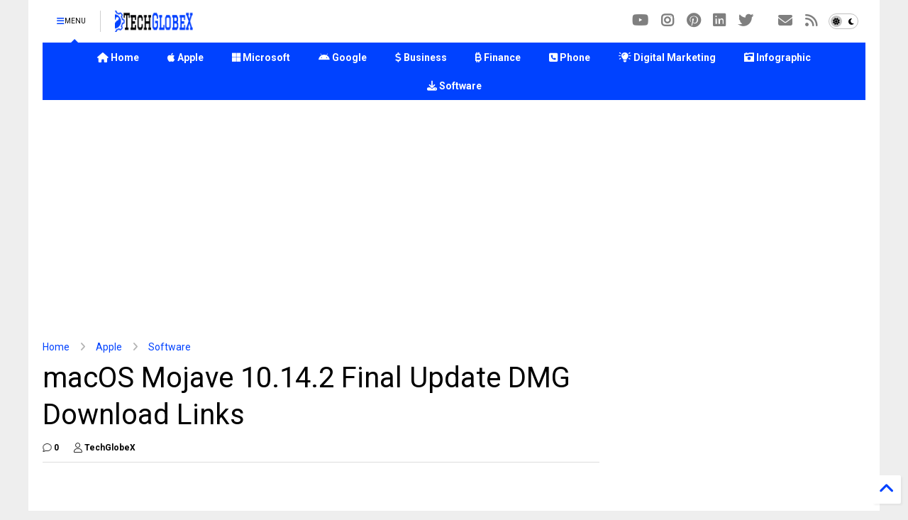

--- FILE ---
content_type: text/html; charset=utf-8
request_url: https://www.google.com/recaptcha/api2/aframe
body_size: 113
content:
<!DOCTYPE HTML><html><head><meta http-equiv="content-type" content="text/html; charset=UTF-8"></head><body><script nonce="Ny1GrH2KQGUknnitT-oNLg">/** Anti-fraud and anti-abuse applications only. See google.com/recaptcha */ try{var clients={'sodar':'https://pagead2.googlesyndication.com/pagead/sodar?'};window.addEventListener("message",function(a){try{if(a.source===window.parent){var b=JSON.parse(a.data);var c=clients[b['id']];if(c){var d=document.createElement('img');d.src=c+b['params']+'&rc='+(localStorage.getItem("rc::a")?sessionStorage.getItem("rc::b"):"");window.document.body.appendChild(d);sessionStorage.setItem("rc::e",parseInt(sessionStorage.getItem("rc::e")||0)+1);localStorage.setItem("rc::h",'1769811957993');}}}catch(b){}});window.parent.postMessage("_grecaptcha_ready", "*");}catch(b){}</script></body></html>

--- FILE ---
content_type: text/javascript; charset=UTF-8
request_url: https://www.techglobex.net/feeds/posts/default/-/macOS%20Mojave?max-results=3&start-index=2&alt=json-in-script&callback=_sneeit_0
body_size: 7101
content:
// API callback
_sneeit_0({"version":"1.0","encoding":"UTF-8","feed":{"xmlns":"http://www.w3.org/2005/Atom","xmlns$openSearch":"http://a9.com/-/spec/opensearchrss/1.0/","xmlns$blogger":"http://schemas.google.com/blogger/2008","xmlns$georss":"http://www.georss.org/georss","xmlns$gd":"http://schemas.google.com/g/2005","xmlns$thr":"http://purl.org/syndication/thread/1.0","id":{"$t":"tag:blogger.com,1999:blog-6015647009126982431"},"updated":{"$t":"2026-01-08T02:22:23.676-06:00"},"category":[{"term":"Apple"},{"term":"Business"},{"term":"Mobile"},{"term":"Smartphones"},{"term":"Tablets"},{"term":"Internet"},{"term":"Small Business"},{"term":"iPhone"},{"term":"iOS"},{"term":"iPad"},{"term":"Software"},{"term":"Digital Marketing"},{"term":"iPod"},{"term":"Technology"},{"term":"Startups"},{"term":"Tools"},{"term":"Web"},{"term":"Mac"},{"term":"Android"},{"term":"Google"},{"term":"Gadgets"},{"term":"Internet Marketing"},{"term":"Finance"},{"term":"Mobile Apps"},{"term":"Microsoft"},{"term":"Security"},{"term":"Infographic"},{"term":"Social Networking"},{"term":"Mac OS X"},{"term":"iTunes"},{"term":"Privacy"},{"term":"Marketing"},{"term":"Windows"},{"term":"SEO"},{"term":"Social Media"},{"term":"Apps"},{"term":"Facebook"},{"term":"Jailbreak"},{"term":"Shopping"},{"term":"Android Apps"},{"term":"Apple TV"},{"term":"macOS"},{"term":"Operating System"},{"term":"Entrepreneurs"},{"term":"Social Media Marketing"},{"term":"Cryptocurrency"},{"term":"Developers"},{"term":"Hack"},{"term":"iOS Apps"},{"term":"Apple Watch"},{"term":"SEM"},{"term":"Web Development"},{"term":"Xcode"},{"term":"watchOS"},{"term":"Blogs"},{"term":"Games"},{"term":"Earn Money"},{"term":"Search Engine"},{"term":"Search Engine Marketing"},{"term":"Computer"},{"term":"WWDC"},{"term":"iPadOS"},{"term":"Laptop"},{"term":"Currency"},{"term":"tvOS"},{"term":"Social Media Optimization"},{"term":"iOS 6"},{"term":"Bitcoin"},{"term":"App Developer"},{"term":"iPhone 4S"},{"term":"OS X 10.10"},{"term":"eCommerce"},{"term":"Videos"},{"term":"iPhone 4"},{"term":"OS X Yosemite"},{"term":"iOS 8"},{"term":"Programming"},{"term":"Samsung"},{"term":"Store"},{"term":"iOS 7"},{"term":"Search Engine Results"},{"term":"Amazon"},{"term":"Mobile App Developers"},{"term":"Wordpress"},{"term":"iPad 2"},{"term":"Blogger"},{"term":"iPhone 3G"},{"term":"Cloud"},{"term":"Cydia"},{"term":"Web Design"},{"term":"OS X Server"},{"term":"Windows 8"},{"term":"Microsoft Office"},{"term":"OS"},{"term":"Windows Phone"},{"term":"iPad 3"},{"term":"Safari"},{"term":"Google Search"},{"term":"Jailbreak Tools"},{"term":"Unlock"},{"term":"OS X Mavericks"},{"term":"Web Hosting"},{"term":"OS X 10.9"},{"term":"Root Android"},{"term":"Android APK"},{"term":"Payments"},{"term":"Windows 7"},{"term":"iOS 12"},{"term":"iOS 9"},{"term":"iOS Beta"},{"term":"Mobile OS"},{"term":"iPad Apps"},{"term":"iPhone 5"},{"term":"iPhone Apps"},{"term":"Cars"},{"term":"Nokia"},{"term":"Web Browser"},{"term":"iCloud"},{"term":"iPhone 6"},{"term":"Ads"},{"term":"Ethereum"},{"term":"Samsung Galaxy"},{"term":"VPN"},{"term":"iPad Mini"},{"term":"Blockchain"},{"term":"Certifications"},{"term":"GreenPois0n"},{"term":"iOS 11"},{"term":"Free Stuff"},{"term":"Video Optimization"},{"term":"Chrome"},{"term":"Instagram"},{"term":"Storage"},{"term":"iOS 14"},{"term":"OS X 10.11"},{"term":"iOS 7.1"},{"term":"OS X El Capitan"},{"term":"Redsn0w"},{"term":"Statistics"},{"term":"Voice Call"},{"term":"Web Servers"},{"term":"Windows 10"},{"term":"macOS 11"},{"term":"macOS Big Sur"},{"term":"Android Jelly Bean"},{"term":"Communication"},{"term":"iOS 10"},{"term":"iOS 6.1"},{"term":"Android Games"},{"term":"Facebook Apps"},{"term":"Music"},{"term":"Video Marketing"},{"term":"iOS 13"},{"term":"Apple Store"},{"term":"Graphic Design"},{"term":"Sony"},{"term":"Twitter"},{"term":"Wearables"},{"term":"Windows Mobile"},{"term":"YouTube"},{"term":"iOS 15"},{"term":"iOS Games"},{"term":"Anti Virus"},{"term":"Downgrade"},{"term":"Google Play Store"},{"term":"Internet Explorer"},{"term":"MacBook Air"},{"term":"Server"},{"term":"iPod Apps"},{"term":"Hard Drive"},{"term":"MacBook Pro"},{"term":"OS X Mountain Lion"},{"term":"iOS 5"},{"term":"Bing"},{"term":"CRM"},{"term":"Evasi0n"},{"term":"Google Plus"},{"term":"HDD"},{"term":"HTC"},{"term":"HTML5"},{"term":"Home Automation"},{"term":"Mozilla Firefox"},{"term":"SEO Tools"},{"term":"SMO"},{"term":"SSD"},{"term":"VoIP"},{"term":"Web Domains"},{"term":"FP"},{"term":"Gaming Laptops"},{"term":"Google+"},{"term":"OS X Server 4"},{"term":"TV"},{"term":"Yahoo"},{"term":"Facebook Marketing"},{"term":"Hard Disk"},{"term":"Outlook"},{"term":"iPhone 5S"},{"term":"Facebook Ads"},{"term":"Gmail"},{"term":"Google Nexus"},{"term":"Linux"},{"term":"Office 2016"},{"term":"Office 365"},{"term":"Virtualization"},{"term":"iOS 6.0.1"},{"term":"Android KitKat"},{"term":"Gaming Console"},{"term":"MacBook"},{"term":"OS X 10.9.3"},{"term":"Printers"},{"term":"SMM"},{"term":"Siri"},{"term":"Social Media Tools"},{"term":"Swift"},{"term":"eWallet"},{"term":"iOS 5.1.1"},{"term":"iOS 8.1"},{"term":"Android TV"},{"term":"BlackBerry"},{"term":"Cydia Apps"},{"term":"Cydia Tweaks"},{"term":"Google Apps"},{"term":"Pangu"},{"term":"macOS 12"},{"term":"macOS Monterey"},{"term":"Affiliate Marketing"},{"term":"Android Lollipop"},{"term":"Android Wear"},{"term":"Credit Cards"},{"term":"Google +1"},{"term":"Guest Posts"},{"term":"OS X 10.10.3"},{"term":"PDF"},{"term":"Photography"},{"term":"Television"},{"term":"Virus"},{"term":"Windows Phone 7"},{"term":"iMac"},{"term":"iOS 8.4"},{"term":"iPad 4"},{"term":"Android 8"},{"term":"Android SDK"},{"term":"Camera"},{"term":"Digital Camera"},{"term":"Facebook Pages"},{"term":"Headsets"},{"term":"Kindle"},{"term":"LG"},{"term":"Maps"},{"term":"OS X 10.10.2"},{"term":"OS X SDK"},{"term":"OS X Server 5"},{"term":"Office 2010"},{"term":"Remote Access"},{"term":"Smart Watch"},{"term":"Windows Phone 8"},{"term":"Wordpress Themes"},{"term":"iOS 5.1"},{"term":"iPhone 6 Plus"},{"term":"macOS 10.12"},{"term":"macOS 10.13"},{"term":"macOS 10.15"},{"term":"macOS Catalina"},{"term":"macOS High Sierra"},{"term":"macOS Sierra"},{"term":"Android Ice Cream Sandwich"},{"term":"Android Oreo"},{"term":"Emulator"},{"term":"Facebook Like"},{"term":"Google Glass"},{"term":"Intel"},{"term":"Macintosh"},{"term":"Nokia Lumia"},{"term":"Symbian"},{"term":"WhatsApp"},{"term":"WiFi"},{"term":"Windows Server"},{"term":"Xiaomi"},{"term":"macOS 10.14"},{"term":"macOS Beta"},{"term":"macOS Mojave"},{"term":"ATT"},{"term":"Amazon Tablet"},{"term":"Android O"},{"term":"Bluetooth"},{"term":"CMS"},{"term":"Call Center"},{"term":"Cyberbullying"},{"term":"Debit Cards"},{"term":"Google Map"},{"term":"Nexus"},{"term":"OS X 10.9.4"},{"term":"Stock Photos"},{"term":"iOS 6.1.3"},{"term":"iPhone Siri"},{"term":"Angry Birds"},{"term":"Chrome OS"},{"term":"Electra"},{"term":"GearBest"},{"term":"Gifts"},{"term":"Google Adwords"},{"term":"Google Plus Pages"},{"term":"Google Voice"},{"term":"Google+ Pages"},{"term":"Groupon"},{"term":"HTC One"},{"term":"Motorola"},{"term":"Nokia X"},{"term":"OS X 10.10.1"},{"term":"OS X 10.10.4"},{"term":"Opera"},{"term":"PlayStation"},{"term":"Smart TV"},{"term":"Stock Photography"},{"term":"Templates"},{"term":"Ubuntu"},{"term":"WiFi Calling"},{"term":"WiFi Hotspots"},{"term":"Windows 8.1"},{"term":"Windows Live Messenger"},{"term":"Windows XP"},{"term":"Wordpress Plugins"},{"term":"Xbox"},{"term":"Xbox 360"},{"term":"iOS 17"},{"term":"iOS 7.1.1"},{"term":"iOS 7.1.2"},{"term":"iOS 8.2"},{"term":"iOS 9.1"},{"term":"iPhone 3GS"},{"term":"4G"},{"term":"AMD"},{"term":"Absinthe"},{"term":"Android N"},{"term":"Android Nougat‬"},{"term":"Bittorrent"},{"term":"Digital Signage"},{"term":"Facebook Messenger"},{"term":"Google Ads"},{"term":"Google TV"},{"term":"Hyper-V"},{"term":"Joomla"},{"term":"Legal"},{"term":"Link Building"},{"term":"Magento"},{"term":"OS X 10.9.2"},{"term":"OS X 10.9.5"},{"term":"OS X Server 3"},{"term":"Powerpoint"},{"term":"Skype"},{"term":"Sn0wbreeze"},{"term":"SnapChat"},{"term":"Sony Ericsson"},{"term":"TaiG"},{"term":"Web Browser Plugins"},{"term":"Windows Live Essentials"},{"term":"Windows Phone 7.5"},{"term":"Windows Vista"},{"term":"iOS 16"},{"term":"iOS 5.0.1"},{"term":"iOS 6.0.2"},{"term":"iOS 7.0.6"},{"term":"iOS 8.0.1"},{"term":"iOS 8.0.2"},{"term":"iOS 8.3"},{"term":"uTorrent"},{"term":"Android 7"},{"term":"Android 9"},{"term":"Chromium"},{"term":"Facebook Credits"},{"term":"Facebook Developers"},{"term":"Framaroot"},{"term":"Google IO Conference"},{"term":"Hackintosh"},{"term":"Huawei"},{"term":"Internet Protocols"},{"term":"LinkedIn"},{"term":"Mac Mini"},{"term":"OS X 10.10.5"},{"term":"PS4"},{"term":"PayPal"},{"term":"PlayStation 4"},{"term":"Projectors"},{"term":"Rovio Mobile"},{"term":"SIM Card"},{"term":"Sileo"},{"term":"Spyware"},{"term":"T-Mobile"},{"term":"Torrent"},{"term":"Verizon"},{"term":"Windows 9"},{"term":"Windows Apps"},{"term":"Wireless"},{"term":"eReader"},{"term":"iOS 6.1.2"},{"term":"iOS 6.1.4"},{"term":"iOS 8.4.1"},{"term":"iOS 9.3.2"},{"term":"iOS 9.3.3"},{"term":"iPad Air"},{"term":"iPad Siri"},{"term":"iPhone 5C"},{"term":"3G"},{"term":"Adobe Flash"},{"term":"Android 6"},{"term":"Android Auto"},{"term":"Android GApps"},{"term":"Android Marshmallow"},{"term":"Android Pie"},{"term":"Apple Pay"},{"term":"BlackBerry App"},{"term":"China Mobile"},{"term":"Drupal"},{"term":"GSM"},{"term":"Google Adsense"},{"term":"Google Analytics"},{"term":"HTTPS"},{"term":"Huawei Honor"},{"term":"IP"},{"term":"IPO"},{"term":"Keyboards"},{"term":"Kindle Fire"},{"term":"Launchers"},{"term":"MIUI"},{"term":"Mambo"},{"term":"Marketplace"},{"term":"Microsoft Surface"},{"term":"Mouse"},{"term":"Nintendo"},{"term":"OS X 10.11.1"},{"term":"OS X 10.11.5"},{"term":"Office 2013"},{"term":"Oracle"},{"term":"Piracy"},{"term":"Secure Socket Layer"},{"term":"Signage"},{"term":"SkyDrive"},{"term":"Sony Xperia"},{"term":"Speakers"},{"term":"Stock"},{"term":"TechGlobeX"},{"term":"TypePad"},{"term":"Visual Studio"},{"term":"Vlogging"},{"term":"Vlogs"},{"term":"Windows 10 Server"},{"term":"Windows 11"},{"term":"Windows 8 Pro"},{"term":"Windows 8 RT"},{"term":"Windows Live"},{"term":"Windows Phone Mango"},{"term":"Xbox One"},{"term":"Yalu"},{"term":"iOS 6.1.1"},{"term":"iOS 9.3"},{"term":"macOS Server"},{"term":"25PP"},{"term":"ARM"},{"term":"Android 10"},{"term":"Android 11"},{"term":"Android 12"},{"term":"Android Gingerbread"},{"term":"Android P"},{"term":"Android Q"},{"term":"Android R"},{"term":"Android USB Drivers"},{"term":"Asus"},{"term":"Baidu"},{"term":"Battery"},{"term":"Bill Gates"},{"term":"ChromeBook"},{"term":"ChromeBox"},{"term":"EarPods"},{"term":"Encryption"},{"term":"FaceTime"},{"term":"Facebook Photos"},{"term":"Facebook Stocks"},{"term":"FileSonic"},{"term":"Firefox Add-Ons"},{"term":"Firefox OS"},{"term":"GApps"},{"term":"Galaxy Nexus"},{"term":"Galaxy S-Voice"},{"term":"Google Earth"},{"term":"Google Fit"},{"term":"Google Music"},{"term":"HP"},{"term":"Hostgator"},{"term":"IBM"},{"term":"IT"},{"term":"Keylogger"},{"term":"Kingo"},{"term":"LCD"},{"term":"Lenovo"},{"term":"LiberiOS"},{"term":"Mark Zuckerberg"},{"term":"Meego"},{"term":"Microsoft Surface Pro"},{"term":"Mobile Broadband"},{"term":"MySpace"},{"term":"Nintendo 3DS"},{"term":"Nokia Belle"},{"term":"Nokia Store"},{"term":"OS X 10.11.2"},{"term":"OS X 10.11.3"},{"term":"OS X 10.11.4"},{"term":"OS X 10.11.6"},{"term":"OS X 10.8"},{"term":"OS X 10.9.1"},{"term":"Opera Mini"},{"term":"Ovi"},{"term":"PIPA"},{"term":"PP"},{"term":"PageRank"},{"term":"Payoneer"},{"term":"Pinterest"},{"term":"Pocophone"},{"term":"Pod2g"},{"term":"Podcasts"},{"term":"Python"},{"term":"RAM"},{"term":"S-Voice"},{"term":"SERP"},{"term":"SOPA"},{"term":"SSL"},{"term":"Seas0nPass"},{"term":"Sprint"},{"term":"TinyUmbrella"},{"term":"Toshiba"},{"term":"USB Debugging"},{"term":"Vodafone"},{"term":"Walmart"},{"term":"Windows 10 Enterprise"},{"term":"Windows 10 Pro"},{"term":"Windows Server 2012"},{"term":"Windows Server 2016"},{"term":"Zune"},{"term":"eSignature"},{"term":"h3lix"},{"term":"iGoogle"},{"term":"iOS 6.1.5"},{"term":"iOS 6.1.6"},{"term":"iOS 7.0.1"},{"term":"iOS 7.0.2"},{"term":"iOS 7.0.4"},{"term":"iOS 8.1.1"},{"term":"iOS 9.2"},{"term":"iOS 9.2.1"},{"term":"iOS 9.3.1"},{"term":"iOS 9.3.4"},{"term":"iOS 9.3.5"},{"term":"iPad Mini 2"},{"term":"iPhone 7"},{"term":"macOS 13"},{"term":"macOS 14"},{"term":"macOS 15"},{"term":"macOS Sequoia"},{"term":"macOS Sonoma"},{"term":"macOS Ventura"},{"term":"AliExpress"},{"term":"Amazon Phone"},{"term":"Android PC Suites"},{"term":"Apple CarPlay"},{"term":"BuySellAds"},{"term":"CCTV"},{"term":"CISPA"},{"term":"Cortana"},{"term":"DMCA"},{"term":"DOS"},{"term":"Disqus"},{"term":"Doodle"},{"term":"Dropbox"},{"term":"Electronic Arts"},{"term":"FacePAD"},{"term":"Fitbit"},{"term":"Foursquare"},{"term":"Game of Thrones"},{"term":"Google Nexus Player"},{"term":"Google Panda"},{"term":"Google Penguins"},{"term":"Google Play Edition"},{"term":"Google Wallet"},{"term":"Google+ App"},{"term":"HealthVault"},{"term":"Honor"},{"term":"Hootsuite"},{"term":"Hotspot Shield"},{"term":"IPv4"},{"term":"IPv5"},{"term":"IPv6"},{"term":"Internet IPOs"},{"term":"Jitterbug Touch"},{"term":"Kaspersky"},{"term":"KingRoot"},{"term":"Lasers"},{"term":"Lava"},{"term":"Lenovo ThinkPad"},{"term":"Lightning Cables"},{"term":"Lockerz"},{"term":"Logitech"},{"term":"Lync Desk Phones"},{"term":"Megaupload"},{"term":"Meizu"},{"term":"Micromax"},{"term":"Microsoft SharePoint"},{"term":"Mortgage"},{"term":"Moto X"},{"term":"Movies"},{"term":"NFC"},{"term":"Nasdaq"},{"term":"Net Meeting"},{"term":"Nikon"},{"term":"Nokia Normandy"},{"term":"Notebook"},{"term":"Nuance"},{"term":"Office 2021"},{"term":"OnePlus"},{"term":"Open Graph"},{"term":"Open Source"},{"term":"Opensn0w"},{"term":"Oppo"},{"term":"Orkut"},{"term":"Ovi Store"},{"term":"P0sixspwn"},{"term":"P2P"},{"term":"PUBG"},{"term":"Personalization"},{"term":"PhotoBox"},{"term":"Picnik"},{"term":"QMobile"},{"term":"QMobile Noir"},{"term":"Schemer"},{"term":"Selfie"},{"term":"SlideShare"},{"term":"Sony VAIO"},{"term":"Swype"},{"term":"TechGlobeX.net"},{"term":"Telephone"},{"term":"Toshiba Satellite"},{"term":"TuneUp Utilities"},{"term":"Ultrasn0w"},{"term":"Vimeo"},{"term":"Wallpapers"},{"term":"Western Digital"},{"term":"Whited00r"},{"term":"Windows 10 Mobile"},{"term":"Windows 11 Enterprise"},{"term":"Windows 8.1 Enterprise"},{"term":"Windows Media Center"},{"term":"Windows Phone 10"},{"term":"Windows Phone 8.1"},{"term":"Windows Phone Apps"},{"term":"Windows Phone SDK"},{"term":"Windows Server 2019"},{"term":"Windows Server 2022"},{"term":"Windows Server 2025"},{"term":"Windows Server 8"},{"term":"ZTE"},{"term":"Zong"},{"term":"Zynga"},{"term":"iOS 18"},{"term":"iOS 4"},{"term":"iOS 5.2"},{"term":"iOS 5.2.1"},{"term":"iOS 7.0.3"},{"term":"iOS 7.0.5"},{"term":"iOS 8.1.2"},{"term":"iOS 8.1.3"},{"term":"iOS 9.0.1"},{"term":"iOS 9.0.2"},{"term":"iPad 3G"},{"term":"iShower"},{"term":"iShower Speaker"}],"title":{"type":"text","$t":"TechGlobeX"},"subtitle":{"type":"html","$t":"Information Technology and Business News and Reviews Blog."},"link":[{"rel":"http://schemas.google.com/g/2005#feed","type":"application/atom+xml","href":"https:\/\/www.techglobex.net\/feeds\/posts\/default"},{"rel":"self","type":"application/atom+xml","href":"https:\/\/www.blogger.com\/feeds\/6015647009126982431\/posts\/default\/-\/macOS+Mojave?alt=json-in-script\u0026start-index=2\u0026max-results=3"},{"rel":"alternate","type":"text/html","href":"https:\/\/www.techglobex.net\/search\/label\/macOS%20Mojave"},{"rel":"hub","href":"http://pubsubhubbub.appspot.com/"},{"rel":"previous","type":"application/atom+xml","href":"https:\/\/www.blogger.com\/feeds\/6015647009126982431\/posts\/default\/-\/macOS+Mojave\/-\/macOS+Mojave?alt=json-in-script\u0026start-index=1\u0026max-results=3"},{"rel":"next","type":"application/atom+xml","href":"https:\/\/www.blogger.com\/feeds\/6015647009126982431\/posts\/default\/-\/macOS+Mojave\/-\/macOS+Mojave?alt=json-in-script\u0026start-index=5\u0026max-results=3"}],"author":[{"name":{"$t":"TechGlobeX"},"uri":{"$t":"http:\/\/www.blogger.com\/profile\/05130454193065276604"},"email":{"$t":"noreply@blogger.com"},"gd$image":{"rel":"http://schemas.google.com/g/2005#thumbnail","width":"32","height":"32","src":"\/\/blogger.googleusercontent.com\/img\/b\/R29vZ2xl\/AVvXsEjeCxFv0lBtisIWPZm1toir4cSDmiLh_YbT8iOhVLQMikPXjRpWqwNlCPXjF1YDmbtzmUh_XDJ6Zl6oV4uGpv0U8rB9sFaw98TBacCdTVYU5mT8yChaskmAXTNSS2g7Kl4\/s113\/TechGlobeX.jpg"}}],"generator":{"version":"7.00","uri":"http://www.blogger.com","$t":"Blogger"},"openSearch$totalResults":{"$t":"8"},"openSearch$startIndex":{"$t":"2"},"openSearch$itemsPerPage":{"$t":"3"},"entry":[{"id":{"$t":"tag:blogger.com,1999:blog-6015647009126982431.post-76250161076044124"},"published":{"$t":"2019-05-26T04:40:00.000-05:00"},"updated":{"$t":"2019-05-26T04:40:18.852-05:00"},"category":[{"scheme":"http://www.blogger.com/atom/ns#","term":"Apple"},{"scheme":"http://www.blogger.com/atom/ns#","term":"Mac"},{"scheme":"http://www.blogger.com/atom/ns#","term":"Mac OS X"},{"scheme":"http://www.blogger.com/atom/ns#","term":"macOS"},{"scheme":"http://www.blogger.com/atom/ns#","term":"macOS 10.14"},{"scheme":"http://www.blogger.com/atom/ns#","term":"macOS Mojave"},{"scheme":"http://www.blogger.com/atom/ns#","term":"Operating System"},{"scheme":"http://www.blogger.com/atom/ns#","term":"Safari"},{"scheme":"http://www.blogger.com/atom/ns#","term":"Software"}],"title":{"type":"text","$t":"macOS Mojave 10.14.5 Final DMG Direct Download Links for Mac"},"content":{"type":"html","$t":"\u003Cdiv dir=\"ltr\" style=\"text-align: left;\" trbidi=\"on\"\u003E\nApple \u003Cb\u003E\u003Ca href=\"https:\/\/www.techglobex.net\/2019\/04\/apple-wwdc-2019.html\" target=\"_blank\"\u003EWWDC 2019\u003C\/a\u003E\u003C\/b\u003E event is not so far away but it seems macOS developers are still busy to provide latest macOS Updates to Mac users and this is the reason they have released the latest \u003Cb\u003EmacOS Mojave 10.14.5 Final Update (18F132)\u003C\/b\u003E and as well as Safari 12.1.1 web browser update for Mac devices. So if you are Mac hardware user and wants to experience the all new software changes brought by macOS developers in respect to new  features and functionalities then you can instantly upgrade to latest macOS 10.14.5 Final Update for Free. You can also \u003Cb\u003EFree Download macOS Mojave 10.14.5 .DMG Combo, Delta, and Offline Installer Files via Direct Official Links\u003C\/b\u003E available in this post for manual installation through bootable DVD or USB.\u003Cbr\u003E\n\u003Cbr\u003E\n\u003Cdiv dir=\"ltr\" style=\"text-align: left;\" trbidi=\"on\"\u003E\n\u003Cdiv class=\"separator\" style=\"clear: both; text-align: center;\"\u003E\n\u003Cimg alt=\"macOS Mojave 10.14.5\" border=\"0\" data-original-height=\"491\" data-original-width=\"808\" src=\"https:\/\/blogger.googleusercontent.com\/img\/b\/R29vZ2xl\/AVvXsEhZTk8imEckmX4l-NSVJyGOSzKUfITFfPii9XMRZbVUeFvL9FbJ_MgwuhWfTjdkzPct5U-YggIoXtZZRL0fsHGfZONMfXSqOFWA_6pV9N1s3lZiGyOdvpesk_YoX9u9QcFj3a-S9bwt0LRs\/s1600\/macOS+10.14.5+Mojave.jpg\" title=\"macOS 10.14.5 Mojave\"\u003E\u003C\/div\u003E\n\u003Cbr\u003E\n\u003C\/div\u003E\u003C\/div\u003E\u003Ca href=\"https:\/\/www.techglobex.net\/2019\/05\/macos-10.14.5-mojave.html#more\"\u003ERead More »\u003C\/a\u003E"},"link":[{"rel":"replies","type":"application/atom+xml","href":"https:\/\/www.techglobex.net\/feeds\/76250161076044124\/comments\/default","title":"Post Comments"},{"rel":"replies","type":"text/html","href":"https:\/\/www.blogger.com\/comment\/fullpage\/post\/6015647009126982431\/76250161076044124?isPopup=true","title":"0 Comments"},{"rel":"edit","type":"application/atom+xml","href":"https:\/\/www.blogger.com\/feeds\/6015647009126982431\/posts\/default\/76250161076044124"},{"rel":"self","type":"application/atom+xml","href":"https:\/\/www.blogger.com\/feeds\/6015647009126982431\/posts\/default\/76250161076044124"},{"rel":"alternate","type":"text/html","href":"https:\/\/www.techglobex.net\/2019\/05\/macos-10.14.5-mojave.html","title":"macOS Mojave 10.14.5 Final DMG Direct Download Links for Mac"}],"author":[{"name":{"$t":"TechGlobeX"},"uri":{"$t":"http:\/\/www.blogger.com\/profile\/05130454193065276604"},"email":{"$t":"noreply@blogger.com"},"gd$image":{"rel":"http://schemas.google.com/g/2005#thumbnail","width":"32","height":"32","src":"\/\/blogger.googleusercontent.com\/img\/b\/R29vZ2xl\/AVvXsEjeCxFv0lBtisIWPZm1toir4cSDmiLh_YbT8iOhVLQMikPXjRpWqwNlCPXjF1YDmbtzmUh_XDJ6Zl6oV4uGpv0U8rB9sFaw98TBacCdTVYU5mT8yChaskmAXTNSS2g7Kl4\/s113\/TechGlobeX.jpg"}}],"media$thumbnail":{"xmlns$media":"http://search.yahoo.com/mrss/","url":"https:\/\/blogger.googleusercontent.com\/img\/b\/R29vZ2xl\/AVvXsEhZTk8imEckmX4l-NSVJyGOSzKUfITFfPii9XMRZbVUeFvL9FbJ_MgwuhWfTjdkzPct5U-YggIoXtZZRL0fsHGfZONMfXSqOFWA_6pV9N1s3lZiGyOdvpesk_YoX9u9QcFj3a-S9bwt0LRs\/s72-c\/macOS+10.14.5+Mojave.jpg","height":"72","width":"72"},"thr$total":{"$t":"0"}},{"id":{"$t":"tag:blogger.com,1999:blog-6015647009126982431.post-6574321728528514816"},"published":{"$t":"2019-05-20T07:37:00.000-05:00"},"updated":{"$t":"2019-08-18T07:49:24.278-05:00"},"category":[{"scheme":"http://www.blogger.com/atom/ns#","term":"Apple"},{"scheme":"http://www.blogger.com/atom/ns#","term":"Mac"},{"scheme":"http://www.blogger.com/atom/ns#","term":"Mac OS X"},{"scheme":"http://www.blogger.com/atom/ns#","term":"macOS"},{"scheme":"http://www.blogger.com/atom/ns#","term":"macOS 10.14"},{"scheme":"http://www.blogger.com/atom/ns#","term":"macOS Beta"},{"scheme":"http://www.blogger.com/atom/ns#","term":"macOS Mojave"},{"scheme":"http://www.blogger.com/atom/ns#","term":"Operating System"},{"scheme":"http://www.blogger.com/atom/ns#","term":"Software"},{"scheme":"http://www.blogger.com/atom/ns#","term":"WWDC"},{"scheme":"http://www.blogger.com/atom/ns#","term":"Xcode"}],"title":{"type":"text","$t":"Download macOS Mojave 10.14.6 Beta .DMG Installer [Direct Links]"},"content":{"type":"html","$t":"\u003Cdiv dir=\"ltr\" style=\"text-align: left;\" trbidi=\"on\"\u003E\n\u003Cdiv class=\"separator\" style=\"clear: both; text-align: left;\"\u003E\nApple has released the most awaited and the major update of its desktop operating system called \u003Cb\u003E\u0026quot;macOS Mojave\u0026quot;\u003C\/b\u003E at Worldwide Developer Conference (WWDC) 2018. The name \u0026quot;Mojave\u0026quot; refers to the Mojave Desert located in California (USA). The latest macOS Mojave version 10.14 is the 15th major macOS release by Apple for Macintosh computers. The \u003Cb\u003EOfficial macOS 10.14 Mojave Update\u003C\/b\u003E has brought several new features and functions such as; iOS apps support on macOS, Addition of New Apps i.e. Apple News, Home, Voice Memos etc., the introduction of Dark Mode on macOS, the final version to support 32-bit apps, redesigned Mac App Store etc. \u003Ca href=\"http:\/\/www.techglobex.net\/search\/label\/Apple?\u0026amp;max-results=10\" target=\"_blank\"\u003EApple\u003C\/a\u003E has also released the \u003Cb\u003EXcode 10\u003C\/b\u003E version of its developing software which has also brought some useful features for macOS, iOS, watchOS, and tvOS developers. The latest \u003Cb\u003EmacOS Mojave 10.14.6 Beta (Build 18F96h)\u003C\/b\u003E and \u003Cb\u003EXcode Beta \u003C\/b\u003Eis available as a free software upgrade and for free download and installation on several Mac computers, laptops, and devices. The \u003Cb\u003EDirect Download Links of macOS Mojave 10.14.6 Beta .DMG Installer File and Xcode Beta .DMG Installer File Without Developer Account (Apple UDID) and Without App Store\u003C\/b\u003E is available for free below.\u003C\/div\u003E\n\u003Cdiv class=\"separator\" style=\"clear: both; text-align: center;\"\u003E\n\u003Cbr\u003E\u003C\/div\u003E\n\u003Cdiv class=\"separator\" style=\"clear: both; text-align: center;\"\u003E\n\u003Cimg alt=\"Download macOS Mojave 10.14.6 Beta DMG Offline for Mac\" border=\"0\" data-original-height=\"452\" data-original-width=\"671\" src=\"https:\/\/blogger.googleusercontent.com\/img\/b\/R29vZ2xl\/AVvXsEj3s53fBDTKzNBghXhyphenhyphen3eHP_e0tg0ns1gzHy6Z9VJcFHl7pNS9RhrfmAjsDYeq8lRxCq4CtwD0QS4bU-cSuzWUPiEcNmkP8Bz7f8_EoGxx4nbKmHLftMoncsjkNVIYjOZCTgH_hOvVW2YMA\/s1600\/macOS+Mojave+10.14+Beta+Download+Links.jpg\" title=\"macOS Mojave 10.14.6 Beta Download Links\"\u003E\u003C\/div\u003E\n\u003Cbr\u003E\n\u003C\/div\u003E\u003Ca href=\"https:\/\/www.techglobex.net\/2018\/06\/download-macos-mojave-10.14-beta-dmg.html#more\"\u003ERead More »\u003C\/a\u003E"},"link":[{"rel":"replies","type":"application/atom+xml","href":"https:\/\/www.techglobex.net\/feeds\/6574321728528514816\/comments\/default","title":"Post Comments"},{"rel":"replies","type":"text/html","href":"https:\/\/www.blogger.com\/comment\/fullpage\/post\/6015647009126982431\/6574321728528514816?isPopup=true","title":"0 Comments"},{"rel":"edit","type":"application/atom+xml","href":"https:\/\/www.blogger.com\/feeds\/6015647009126982431\/posts\/default\/6574321728528514816"},{"rel":"self","type":"application/atom+xml","href":"https:\/\/www.blogger.com\/feeds\/6015647009126982431\/posts\/default\/6574321728528514816"},{"rel":"alternate","type":"text/html","href":"https:\/\/www.techglobex.net\/2018\/06\/download-macos-mojave-10.14-beta-dmg.html","title":"Download macOS Mojave 10.14.6 Beta .DMG Installer [Direct Links]"}],"author":[{"name":{"$t":"TechGlobeX"},"uri":{"$t":"http:\/\/www.blogger.com\/profile\/05130454193065276604"},"email":{"$t":"noreply@blogger.com"},"gd$image":{"rel":"http://schemas.google.com/g/2005#thumbnail","width":"32","height":"32","src":"\/\/blogger.googleusercontent.com\/img\/b\/R29vZ2xl\/AVvXsEjeCxFv0lBtisIWPZm1toir4cSDmiLh_YbT8iOhVLQMikPXjRpWqwNlCPXjF1YDmbtzmUh_XDJ6Zl6oV4uGpv0U8rB9sFaw98TBacCdTVYU5mT8yChaskmAXTNSS2g7Kl4\/s113\/TechGlobeX.jpg"}}],"media$thumbnail":{"xmlns$media":"http://search.yahoo.com/mrss/","url":"https:\/\/blogger.googleusercontent.com\/img\/b\/R29vZ2xl\/AVvXsEj3s53fBDTKzNBghXhyphenhyphen3eHP_e0tg0ns1gzHy6Z9VJcFHl7pNS9RhrfmAjsDYeq8lRxCq4CtwD0QS4bU-cSuzWUPiEcNmkP8Bz7f8_EoGxx4nbKmHLftMoncsjkNVIYjOZCTgH_hOvVW2YMA\/s72-c\/macOS+Mojave+10.14+Beta+Download+Links.jpg","height":"72","width":"72"},"thr$total":{"$t":"0"}},{"id":{"$t":"tag:blogger.com,1999:blog-6015647009126982431.post-8509286311984700000"},"published":{"$t":"2019-03-31T08:55:00.003-05:00"},"updated":{"$t":"2019-03-31T08:55:44.721-05:00"},"category":[{"scheme":"http://www.blogger.com/atom/ns#","term":"Apple"},{"scheme":"http://www.blogger.com/atom/ns#","term":"iCloud"},{"scheme":"http://www.blogger.com/atom/ns#","term":"iTunes"},{"scheme":"http://www.blogger.com/atom/ns#","term":"Mac"},{"scheme":"http://www.blogger.com/atom/ns#","term":"Mac OS X"},{"scheme":"http://www.blogger.com/atom/ns#","term":"macOS"},{"scheme":"http://www.blogger.com/atom/ns#","term":"macOS 10.14"},{"scheme":"http://www.blogger.com/atom/ns#","term":"macOS Mojave"},{"scheme":"http://www.blogger.com/atom/ns#","term":"Operating System"},{"scheme":"http://www.blogger.com/atom/ns#","term":"Safari"},{"scheme":"http://www.blogger.com/atom/ns#","term":"Software"},{"scheme":"http://www.blogger.com/atom/ns#","term":"Xcode"}],"title":{"type":"text","$t":"Download macOS Mojave 10.14.4 DMG Final Installer for Mac via Direct Links"},"content":{"type":"html","$t":"\u003Cdiv dir=\"ltr\" style=\"text-align: left;\" trbidi=\"on\"\u003E\nApple has released the latest \u003Cb\u003EmacOS Mojave 10.14.4 (Build 18E226) Final Update\u003C\/b\u003E for Mac devices with the addition of numerous new features and functions. Apple has also released several other software updates as well i.e. macOS Server 5.8 Final Version, Xcode 10.2 (Build 10E125) Final Update, iTunes 12.9.4, Safari 12.1, and iCloud 7.11 for macOS powered laptops and computers. So if you want to experience all new changes made by \u003Ca href=\"https:\/\/www.techglobex.net\/search\/label\/Apple?\u0026amp;max-results=10\" target=\"_blank\"\u003EApple\u003C\/a\u003E on latest macOS 10.14.4 Update, then you can instantly upgrade to latest macOS 10.14.4 version from old macOS 10.14.3 version for free. In this post, we are also sharing the \u003Cb\u003EDirect Download Links of macOS Mojave 10.14.4 DMG Delta, Combo and Offline Installer Files\u003C\/b\u003E which you can free download without app store for manual installation on multiple Mac devices using bootable USB or DVD.\u003Cbr\u003E\n\u003Cbr\u003E\n\u003Cdiv dir=\"ltr\" style=\"text-align: left;\" trbidi=\"on\"\u003E\n\u003Cdiv class=\"separator\" style=\"clear: both; text-align: center;\"\u003E\n\u003Cimg alt=\"Download macOS Mojave 10.14.4 DMG Installer\" border=\"0\" data-original-height=\"480\" data-original-width=\"900\" height=\"340\" src=\"https:\/\/blogger.googleusercontent.com\/img\/b\/R29vZ2xl\/AVvXsEg8jdfbV-qM4at-el1MP2E1CWKNXwTLtPK72LjLeXmusDaFBS1imaA46O4N5z4XYIzbPSZCyfWVGE4jddd8EwjT5V4ervtHnZ0-Hf-IxeB5Y0-JRFvuTxTSbyOJQTYfNelSBZvTqnpbq_jC\/s640\/Download+macOS+Mojave+10.14.4+DMG+Installer.jpg\" title=\"Download macOS Mojave 10.14.4 DMG Installer\" width=\"640\"\u003E\u003C\/div\u003E\n\u003Cbr\u003E\n\u003C\/div\u003E\u003C\/div\u003E\u003Ca href=\"https:\/\/www.techglobex.net\/2019\/03\/macos-10.14.4-dmg.html#more\"\u003ERead More »\u003C\/a\u003E"},"link":[{"rel":"replies","type":"application/atom+xml","href":"https:\/\/www.techglobex.net\/feeds\/8509286311984700000\/comments\/default","title":"Post Comments"},{"rel":"replies","type":"text/html","href":"https:\/\/www.blogger.com\/comment\/fullpage\/post\/6015647009126982431\/8509286311984700000?isPopup=true","title":"0 Comments"},{"rel":"edit","type":"application/atom+xml","href":"https:\/\/www.blogger.com\/feeds\/6015647009126982431\/posts\/default\/8509286311984700000"},{"rel":"self","type":"application/atom+xml","href":"https:\/\/www.blogger.com\/feeds\/6015647009126982431\/posts\/default\/8509286311984700000"},{"rel":"alternate","type":"text/html","href":"https:\/\/www.techglobex.net\/2019\/03\/macos-10.14.4-dmg.html","title":"Download macOS Mojave 10.14.4 DMG Final Installer for Mac via Direct Links"}],"author":[{"name":{"$t":"TechGlobeX"},"uri":{"$t":"http:\/\/www.blogger.com\/profile\/05130454193065276604"},"email":{"$t":"noreply@blogger.com"},"gd$image":{"rel":"http://schemas.google.com/g/2005#thumbnail","width":"32","height":"32","src":"\/\/blogger.googleusercontent.com\/img\/b\/R29vZ2xl\/AVvXsEjeCxFv0lBtisIWPZm1toir4cSDmiLh_YbT8iOhVLQMikPXjRpWqwNlCPXjF1YDmbtzmUh_XDJ6Zl6oV4uGpv0U8rB9sFaw98TBacCdTVYU5mT8yChaskmAXTNSS2g7Kl4\/s113\/TechGlobeX.jpg"}}],"media$thumbnail":{"xmlns$media":"http://search.yahoo.com/mrss/","url":"https:\/\/blogger.googleusercontent.com\/img\/b\/R29vZ2xl\/AVvXsEg8jdfbV-qM4at-el1MP2E1CWKNXwTLtPK72LjLeXmusDaFBS1imaA46O4N5z4XYIzbPSZCyfWVGE4jddd8EwjT5V4ervtHnZ0-Hf-IxeB5Y0-JRFvuTxTSbyOJQTYfNelSBZvTqnpbq_jC\/s72-c\/Download+macOS+Mojave+10.14.4+DMG+Installer.jpg","height":"72","width":"72"},"thr$total":{"$t":"0"}}]}});